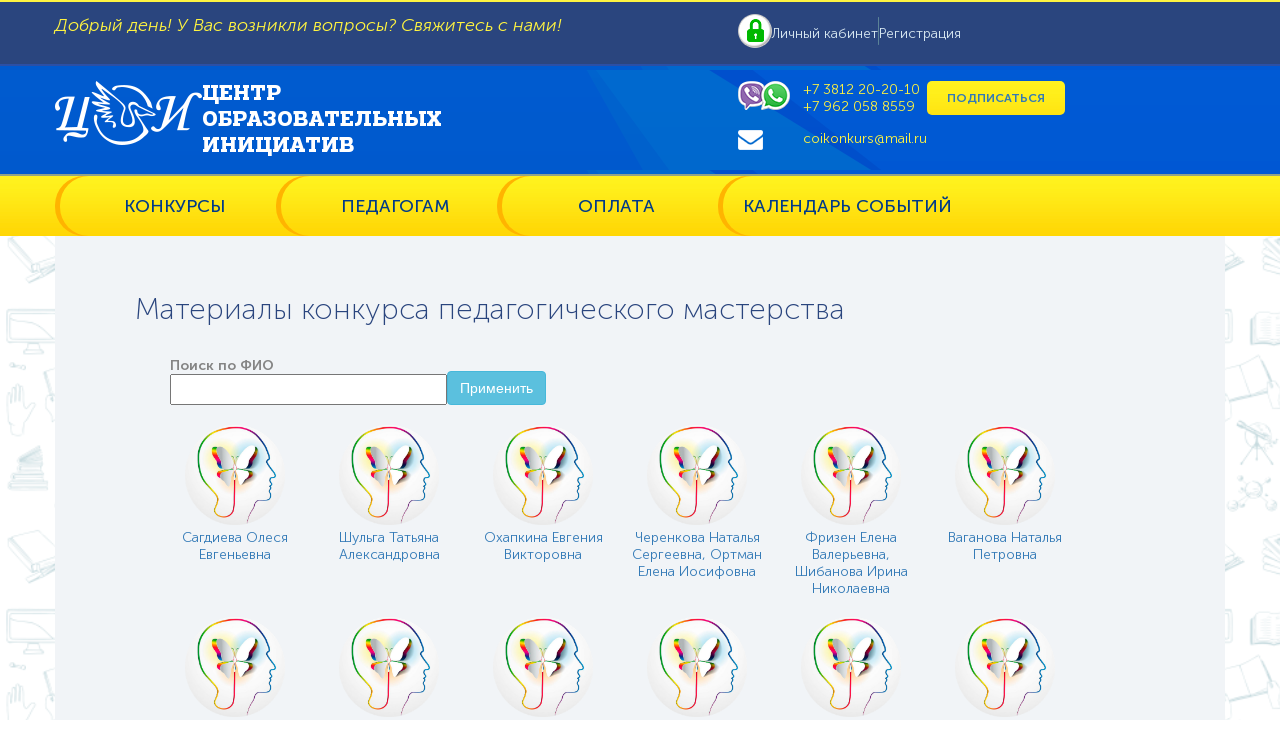

--- FILE ---
content_type: text/html; charset=UTF-8
request_url: https://coikonkurs.ru/pedmasterstvo/pedmasterstvo-gallery?page=2
body_size: 7275
content:
<!DOCTYPE html>
<html lang="ru" dir="ltr">
  <head>
    <meta charset="utf-8" />
<meta name="Generator" content="Drupal 10 (https://www.drupal.org)" />
<meta name="MobileOptimized" content="width" />
<meta name="HandheldFriendly" content="true" />
<meta name="viewport" content="width=device-width, initial-scale=1.0" />
<link rel="icon" href="/core/misc/favicon.ico" type="image/vnd.microsoft.icon" />

    <title>Материалы конкурса педагогического мастерства | coikonkurs.ru</title>
    <link rel="stylesheet" media="all" href="/core/modules/system/css/components/align.module.css?t3ukmv" />
<link rel="stylesheet" media="all" href="/core/modules/system/css/components/fieldgroup.module.css?t3ukmv" />
<link rel="stylesheet" media="all" href="/core/modules/system/css/components/container-inline.module.css?t3ukmv" />
<link rel="stylesheet" media="all" href="/core/modules/system/css/components/clearfix.module.css?t3ukmv" />
<link rel="stylesheet" media="all" href="/core/modules/system/css/components/details.module.css?t3ukmv" />
<link rel="stylesheet" media="all" href="/core/modules/system/css/components/hidden.module.css?t3ukmv" />
<link rel="stylesheet" media="all" href="/core/modules/system/css/components/item-list.module.css?t3ukmv" />
<link rel="stylesheet" media="all" href="/core/modules/system/css/components/js.module.css?t3ukmv" />
<link rel="stylesheet" media="all" href="/core/modules/system/css/components/nowrap.module.css?t3ukmv" />
<link rel="stylesheet" media="all" href="/core/modules/system/css/components/position-container.module.css?t3ukmv" />
<link rel="stylesheet" media="all" href="/core/modules/system/css/components/reset-appearance.module.css?t3ukmv" />
<link rel="stylesheet" media="all" href="/core/modules/system/css/components/resize.module.css?t3ukmv" />
<link rel="stylesheet" media="all" href="/core/modules/system/css/components/system-status-counter.css?t3ukmv" />
<link rel="stylesheet" media="all" href="/core/modules/system/css/components/system-status-report-counters.css?t3ukmv" />
<link rel="stylesheet" media="all" href="/core/modules/system/css/components/system-status-report-general-info.css?t3ukmv" />
<link rel="stylesheet" media="all" href="/core/modules/system/css/components/tablesort.module.css?t3ukmv" />
<link rel="stylesheet" media="all" href="/core/modules/views/css/views.module.css?t3ukmv" />
<link rel="stylesheet" media="all" href="/sites/coikonkurs.ru/modules/yookassa_payment/css/yookassa_payment.css?t3ukmv" />
<link rel="stylesheet" media="all" href="/themes/coikonkursru/css/fonts.css?t3ukmv" />
<link rel="stylesheet" media="all" href="/themes/coikonkursru/css/style.css?t3ukmv" />
<link rel="stylesheet" media="all" href="/themes/coikonkursru/css/mobile.css?t3ukmv" />

    
  </head>
  <body>
        <a href="#main-content" class="visually-hidden focusable">
      Перейти к основному содержанию
    </a>
    
      <div class="dialog-off-canvas-main-canvas" data-off-canvas-main-canvas>
    <div id="page-wrapper">
    <div id="TopHeader1"></div>
    <div id="TopHeader2">
        <div class="container">
            <div id="top-header-content">
                <div id="welcome">Добрый день! У Вас возникли вопросы? Свяжитесь с нами!</div>
                <div id="linklk">
                    <div>
                        <img src="/themes/coikonkursru/images/zamok.png">
                    </div>
                    <div>
                        <a href="http://intellect.coikonkurs.ru/">
                          Личный кабинет
                        </a>
                    </div>
                    <div>
                        <img src="/themes/coikonkursru/images/shape5.png">
                    </div>
                    <div>
                        <a href="http://sys.coikonkurs.ru/reg/">
                          Регистрация
                        </a> 
                    </div>           
                </div>
            </div>
        </div>
    </div>
    <div id="TopHeader3"></div>
    <div id="header-wrapper">
        <div class="container">
            <div id="header-content">
                <div>
                    <div>
                        <a href="/" title="Главная" rel="home">
                          <img src="/themes/coikonkursru/logo.png" alt="Главная" />
                        </a> 
                    </div>
                    <div id="sitename"><h1>ЦЕНТР<br>ОБРАЗОВАТЕЛЬНЫХ<br>ИНИЦИАТИВ</h1></div>
                </div>
                <div>
                    <div id="topinfo">
                            <div><img src="/themes/coikonkursru/images/viber.png"></div>
                            <div>
                                <p><a href="tel:+73812662092">+7 3812 20-20-10</a></p>
                                <p><a href="tel:+79620588559">+7 962 058 8559</a></p>
                            </div>
                            <div><img src="/themes/coikonkursru/images/email.png"></div>
                            <div>
                                <p>coikonkurs@mail.ru</p>
                            </div>                  
                    </div>
                    <div>
                        <a class="btn-subscribe" href="/newsletter-subscribe">Подписаться</a>
                    </div> 
                </div>   
            </div>
        </div>
    </div>
    
    <div id="LineMenu"></div>
    
    <div id="bottomheader-wrapper">
        <div class="container">
              <div>
    <nav role="navigation" aria-labelledby="block-coikonkursru-glavnoemenyu-2-menu" id="block-coikonkursru-glavnoemenyu-2">
            
  <h2 class="visually-hidden" id="block-coikonkursru-glavnoemenyu-2-menu">Главное меню</h2>
  

        
              <ul>
              <li>
        <a href="/" title="" data-drupal-link-system-path="&lt;front&gt;">КОНКУРСЫ</a>
              </li>
          <li>
        <a href="/pedagogam" data-drupal-link-system-path="node/56">ПЕДАГОГАМ</a>
              </li>
          <li>
        <a href="/payment" data-drupal-link-system-path="node/2">ОПЛАТА</a>
              </li>
          <li>
        <a href="/events-calendar" data-drupal-link-system-path="events-calendar">КАЛЕНДАРЬ СОБЫТИЙ</a>
              </li>
        </ul>
  


  </nav>

  </div>

        </div>
    </div>
     
            
    <div id="content-wrapper">
        <div class="container">
              <div>
    <div data-drupal-messages-fallback class="hidden"></div>

  </div>

        </div>
        <div class="container" id="flexcontainer">
              <div>
    <div id="block-coikonkursru-page-title">
  
    
      
  <h1>Материалы конкурса педагогического мастерства</h1>


  </div>
<div id="block-coikonkursru-system-main">
  
    
      <div class="views-element-container"><div class="view-konkurs-pedmastervo js-view-dom-id-fb830e509744555b0551204e747c805da29601d58a4381aa3c982f13f098befd">
  
  
  

  
  <form class="views-exposed-form" data-drupal-selector="views-exposed-form-materialy-konkursa-pedagogicheskogo-masterstva-page-1" action="/pedmasterstvo/pedmasterstvo-gallery" method="get" id="views-exposed-form-materialy-konkursa-pedagogicheskogo-masterstva-page-1" accept-charset="UTF-8">
  <div class="js-form-item form-item js-form-type-textfield form-item-title js-form-item-title">
      <label for="edit-title">Поиск по ФИО</label>
        <input data-drupal-selector="edit-title" type="text" id="edit-title" name="title" value="" size="30" maxlength="128" class="form-text" />

        </div>
<div data-drupal-selector="edit-actions" class="form-actions js-form-wrapper form-wrapper" id="edit-actions"><input data-drupal-selector="edit-submit-materialy-konkursa-pedagogicheskogo-masterstva" type="submit" id="edit-submit-materialy-konkursa-pedagogicheskogo-masterstva" value="Применить" class="button js-form-submit form-submit" />
</div>


</form>

  

      <div class="views-row"><div class="views-field views-field-field-icon-path"><div class="field-content">  <a href="/content/%D1%81%D0%B0%D0%B3%D0%B4%D0%B8%D0%B5%D0%B2%D0%B0-%D0%BE%D0%BB%D0%B5%D1%81%D1%8F-%D0%B5%D0%B2%D0%B3%D0%B5%D0%BD%D1%8C%D0%B5%D0%B2%D0%BD%D0%B0-1" hreflang="ru"><img loading="lazy" src="/sites/coikonkurs.ru/files/default_images/pedagogam_2.png" width="699" height="699" alt="" />
</a>
</div></div><div class="views-field views-field-title"><span class="field-content"><a href="/content/%D1%81%D0%B0%D0%B3%D0%B4%D0%B8%D0%B5%D0%B2%D0%B0-%D0%BE%D0%BB%D0%B5%D1%81%D1%8F-%D0%B5%D0%B2%D0%B3%D0%B5%D0%BD%D1%8C%D0%B5%D0%B2%D0%BD%D0%B0-1" hreflang="ru">Сагдиева Олеся Евгеньевна</a></span></div></div>
    <div class="views-row"><div class="views-field views-field-field-icon-path"><div class="field-content">  <a href="/content/%D1%88%D1%83%D0%BB%D1%8C%D0%B3%D0%B0-%D1%82%D0%B0%D1%82%D1%8C%D1%8F%D0%BD%D0%B0-%D0%B0%D0%BB%D0%B5%D0%BA%D1%81%D0%B0%D0%BD%D0%B4%D1%80%D0%BE%D0%B2%D0%BD%D0%B0" hreflang="ru"><img loading="lazy" src="/sites/coikonkurs.ru/files/default_images/pedagogam_2.png" width="699" height="699" alt="" />
</a>
</div></div><div class="views-field views-field-title"><span class="field-content"><a href="/content/%D1%88%D1%83%D0%BB%D1%8C%D0%B3%D0%B0-%D1%82%D0%B0%D1%82%D1%8C%D1%8F%D0%BD%D0%B0-%D0%B0%D0%BB%D0%B5%D0%BA%D1%81%D0%B0%D0%BD%D0%B4%D1%80%D0%BE%D0%B2%D0%BD%D0%B0" hreflang="ru">Шульга Татьяна Александровна </a></span></div></div>
    <div class="views-row"><div class="views-field views-field-field-icon-path"><div class="field-content">  <a href="/content/%D0%BE%D1%85%D0%B0%D0%BF%D0%BA%D0%B8%D0%BD%D0%B0-%D0%B5%D0%B2%D0%B3%D0%B5%D0%BD%D0%B8%D1%8F-%D0%B2%D0%B8%D0%BA%D1%82%D0%BE%D1%80%D0%BE%D0%B2%D0%BD%D0%B0" hreflang="ru"><img loading="lazy" src="/sites/coikonkurs.ru/files/default_images/pedagogam_2.png" width="699" height="699" alt="" />
</a>
</div></div><div class="views-field views-field-title"><span class="field-content"><a href="/content/%D0%BE%D1%85%D0%B0%D0%BF%D0%BA%D0%B8%D0%BD%D0%B0-%D0%B5%D0%B2%D0%B3%D0%B5%D0%BD%D0%B8%D1%8F-%D0%B2%D0%B8%D0%BA%D1%82%D0%BE%D1%80%D0%BE%D0%B2%D0%BD%D0%B0" hreflang="ru">Охапкина Евгения Викторовна</a></span></div></div>
    <div class="views-row"><div class="views-field views-field-field-icon-path"><div class="field-content">  <a href="/content/%D1%87%D0%B5%D1%80%D0%B5%D0%BD%D0%BA%D0%BE%D0%B2%D0%B0-%D0%BD%D0%B0%D1%82%D0%B0%D0%BB%D1%8C%D1%8F-%D1%81%D0%B5%D1%80%D0%B3%D0%B5%D0%B5%D0%B2%D0%BD%D0%B0-%D0%BE%D1%80%D1%82%D0%BC%D0%B0%D0%BD-%D0%B5%D0%BB%D0%B5%D0%BD%D0%B0-%D0%B8%D0%BE%D1%81%D0%B8%D1%84%D0%BE%D0%B2%D0%BD%D0%B0-0" hreflang="ru"><img loading="lazy" src="/sites/coikonkurs.ru/files/default_images/pedagogam_2.png" width="699" height="699" alt="" />
</a>
</div></div><div class="views-field views-field-title"><span class="field-content"><a href="/content/%D1%87%D0%B5%D1%80%D0%B5%D0%BD%D0%BA%D0%BE%D0%B2%D0%B0-%D0%BD%D0%B0%D1%82%D0%B0%D0%BB%D1%8C%D1%8F-%D1%81%D0%B5%D1%80%D0%B3%D0%B5%D0%B5%D0%B2%D0%BD%D0%B0-%D0%BE%D1%80%D1%82%D0%BC%D0%B0%D0%BD-%D0%B5%D0%BB%D0%B5%D0%BD%D0%B0-%D0%B8%D0%BE%D1%81%D0%B8%D1%84%D0%BE%D0%B2%D0%BD%D0%B0-0" hreflang="ru">Черенкова Наталья Сергеевна, Ортман Елена Иосифовна</a></span></div></div>
    <div class="views-row"><div class="views-field views-field-field-icon-path"><div class="field-content">  <a href="/content/%D1%84%D1%80%D0%B8%D0%B7%D0%B5%D0%BD-%D0%B5%D0%BB%D0%B5%D0%BD%D0%B0-%D0%B2%D0%B0%D0%BB%D0%B5%D1%80%D1%8C%D0%B5%D0%B2%D0%BD%D0%B0-%D1%88%D0%B8%D0%B1%D0%B0%D0%BD%D0%BE%D0%B2%D0%B0-%D0%B8%D1%80%D0%B8%D0%BD%D0%B0-%D0%BD%D0%B8%D0%BA%D0%BE%D0%BB%D0%B0%D0%B5%D0%B2%D0%BD%D0%B0" hreflang="ru"><img loading="lazy" src="/sites/coikonkurs.ru/files/default_images/pedagogam_2.png" width="699" height="699" alt="" />
</a>
</div></div><div class="views-field views-field-title"><span class="field-content"><a href="/content/%D1%84%D1%80%D0%B8%D0%B7%D0%B5%D0%BD-%D0%B5%D0%BB%D0%B5%D0%BD%D0%B0-%D0%B2%D0%B0%D0%BB%D0%B5%D1%80%D1%8C%D0%B5%D0%B2%D0%BD%D0%B0-%D1%88%D0%B8%D0%B1%D0%B0%D0%BD%D0%BE%D0%B2%D0%B0-%D0%B8%D1%80%D0%B8%D0%BD%D0%B0-%D0%BD%D0%B8%D0%BA%D0%BE%D0%BB%D0%B0%D0%B5%D0%B2%D0%BD%D0%B0" hreflang="ru">Фризен Елена Валерьевна, Шибанова Ирина Николаевна</a></span></div></div>
    <div class="views-row"><div class="views-field views-field-field-icon-path"><div class="field-content">  <a href="/content/%D0%B2%D0%B0%D0%B3%D0%B0%D0%BD%D0%BE%D0%B2%D0%B0-%D0%BD%D0%B0%D1%82%D0%B0%D0%BB%D1%8C%D1%8F-%D0%BF%D0%B5%D1%82%D1%80%D0%BE%D0%B2%D0%BD%D0%B0" hreflang="ru"><img loading="lazy" src="/sites/coikonkurs.ru/files/default_images/pedagogam_2.png" width="699" height="699" alt="" />
</a>
</div></div><div class="views-field views-field-title"><span class="field-content"><a href="/content/%D0%B2%D0%B0%D0%B3%D0%B0%D0%BD%D0%BE%D0%B2%D0%B0-%D0%BD%D0%B0%D1%82%D0%B0%D0%BB%D1%8C%D1%8F-%D0%BF%D0%B5%D1%82%D1%80%D0%BE%D0%B2%D0%BD%D0%B0" hreflang="ru">Ваганова Наталья Петровна</a></span></div></div>
    <div class="views-row"><div class="views-field views-field-field-icon-path"><div class="field-content">  <a href="/content/%D0%B1%D0%B0%D0%BB%D0%B8%D0%BD%D0%B0-%D0%BC%D0%B0%D1%80%D0%B8%D0%BD%D0%B0-%D0%BF%D0%B5%D1%82%D1%80%D0%BE%D0%B2%D0%BD%D0%B0" hreflang="ru"><img loading="lazy" src="/sites/coikonkurs.ru/files/default_images/pedagogam_2.png" width="699" height="699" alt="" />
</a>
</div></div><div class="views-field views-field-title"><span class="field-content"><a href="/content/%D0%B1%D0%B0%D0%BB%D0%B8%D0%BD%D0%B0-%D0%BC%D0%B0%D1%80%D0%B8%D0%BD%D0%B0-%D0%BF%D0%B5%D1%82%D1%80%D0%BE%D0%B2%D0%BD%D0%B0" hreflang="ru">Балина Марина Петровна</a></span></div></div>
    <div class="views-row"><div class="views-field views-field-field-icon-path"><div class="field-content">  <a href="/content/%D0%BA%D0%BE%D1%81%D0%BE%D0%B2%D0%B0-%D0%B5%D0%BB%D0%B5%D0%BD%D0%B0-%D0%B1%D0%BE%D1%80%D0%B8%D1%81%D0%BE%D0%B2%D0%BD%D0%B0" hreflang="ru"><img loading="lazy" src="/sites/coikonkurs.ru/files/default_images/pedagogam_2.png" width="699" height="699" alt="" />
</a>
</div></div><div class="views-field views-field-title"><span class="field-content"><a href="/content/%D0%BA%D0%BE%D1%81%D0%BE%D0%B2%D0%B0-%D0%B5%D0%BB%D0%B5%D0%BD%D0%B0-%D0%B1%D0%BE%D1%80%D0%B8%D1%81%D0%BE%D0%B2%D0%BD%D0%B0" hreflang="ru">Косова Елена Борисовна</a></span></div></div>
    <div class="views-row"><div class="views-field views-field-field-icon-path"><div class="field-content">  <a href="/content/%D1%81%D1%82%D0%B0%D1%80%D0%BE%D0%B6%D1%83%D0%BA-%D1%8E%D0%BB%D0%B8%D1%8F-%D0%BD%D0%B8%D0%BA%D0%BE%D0%BB%D0%B0%D0%B5%D0%B2%D0%BD%D0%B0-0" hreflang="ru"><img loading="lazy" src="/sites/coikonkurs.ru/files/default_images/pedagogam_2.png" width="699" height="699" alt="" />
</a>
</div></div><div class="views-field views-field-title"><span class="field-content"><a href="/content/%D1%81%D1%82%D0%B0%D1%80%D0%BE%D0%B6%D1%83%D0%BA-%D1%8E%D0%BB%D0%B8%D1%8F-%D0%BD%D0%B8%D0%BA%D0%BE%D0%BB%D0%B0%D0%B5%D0%B2%D0%BD%D0%B0-0" hreflang="ru">Старожук Юлия Николаевна</a></span></div></div>
    <div class="views-row"><div class="views-field views-field-field-icon-path"><div class="field-content">  <a href="/content/%D0%B1%D0%B5%D0%B3%D0%B8%D0%BC%D0%B1%D0%B5%D1%82%D0%BE%D0%B2%D0%B0-%D0%B0%D1%81%D0%B5%D0%BB%D1%8C-%D0%BC%D1%83%D1%85%D0%B0%D0%BC%D0%B5%D0%B4%D0%B6%D0%B0%D0%BD%D0%BE%D0%B2%D0%BD%D0%B0" hreflang="ru"><img loading="lazy" src="/sites/coikonkurs.ru/files/default_images/pedagogam_2.png" width="699" height="699" alt="" />
</a>
</div></div><div class="views-field views-field-title"><span class="field-content"><a href="/content/%D0%B1%D0%B5%D0%B3%D0%B8%D0%BC%D0%B1%D0%B5%D1%82%D0%BE%D0%B2%D0%B0-%D0%B0%D1%81%D0%B5%D0%BB%D1%8C-%D0%BC%D1%83%D1%85%D0%B0%D0%BC%D0%B5%D0%B4%D0%B6%D0%B0%D0%BD%D0%BE%D0%B2%D0%BD%D0%B0" hreflang="ru">Бегимбетова Асель Мухамеджановна </a></span></div></div>
    <div class="views-row"><div class="views-field views-field-field-icon-path"><div class="field-content">  <a href="/content/%D0%B0%D0%B1%D1%8B%D1%88%D0%B5%D0%B2%D0%B0-%D1%8E%D0%BB%D0%B8%D1%8F-%D0%B0%D0%BB%D0%B8%D0%BC%D0%BE%D0%B2%D0%BD%D0%B0-%D1%81%D1%83%D0%B2%D0%BE%D1%80%D0%BE%D0%B2%D0%B0-%D0%B8%D1%80%D0%B8%D0%BD%D0%B0-%D0%B2%D1%8F%D1%87%D0%B5%D1%81%D0%BB%D0%B0%D0%B2%D0%BE%D0%B2%D0%BD%D0%B0-1" hreflang="ru"><img loading="lazy" src="/sites/coikonkurs.ru/files/default_images/pedagogam_2.png" width="699" height="699" alt="" />
</a>
</div></div><div class="views-field views-field-title"><span class="field-content"><a href="/content/%D0%B0%D0%B1%D1%8B%D1%88%D0%B5%D0%B2%D0%B0-%D1%8E%D0%BB%D0%B8%D1%8F-%D0%B0%D0%BB%D0%B8%D0%BC%D0%BE%D0%B2%D0%BD%D0%B0-%D1%81%D1%83%D0%B2%D0%BE%D1%80%D0%BE%D0%B2%D0%B0-%D0%B8%D1%80%D0%B8%D0%BD%D0%B0-%D0%B2%D1%8F%D1%87%D0%B5%D1%81%D0%BB%D0%B0%D0%B2%D0%BE%D0%B2%D0%BD%D0%B0-1" hreflang="ru">Абышева Юлия Алимовна, Суворова Ирина Вячеславовна</a></span></div></div>
    <div class="views-row"><div class="views-field views-field-field-icon-path"><div class="field-content">  <a href="/content/%D0%B4%D0%B5%D0%BC%D0%B8%D0%B4%D0%B5%D0%BD%D0%BE%D0%BA-%D0%BE%D0%BB%D1%8C%D0%B3%D0%B0-%D0%B2%D0%B0%D1%81%D0%B8%D0%BB%D1%8C%D0%B5%D0%B2%D0%BD%D0%B0-3" hreflang="ru"><img loading="lazy" src="/sites/coikonkurs.ru/files/default_images/pedagogam_2.png" width="699" height="699" alt="" />
</a>
</div></div><div class="views-field views-field-title"><span class="field-content"><a href="/content/%D0%B4%D0%B5%D0%BC%D0%B8%D0%B4%D0%B5%D0%BD%D0%BE%D0%BA-%D0%BE%D0%BB%D1%8C%D0%B3%D0%B0-%D0%B2%D0%B0%D1%81%D0%B8%D0%BB%D1%8C%D0%B5%D0%B2%D0%BD%D0%B0-3" hreflang="ru">Демиденок Ольга Васильевна</a></span></div></div>
    <div class="views-row"><div class="views-field views-field-field-icon-path"><div class="field-content">  <a href="/content/%D0%BA%D0%BE%D0%B2%D1%80%D0%B8%D0%B6%D0%B8%D0%BD%D1%8B%D1%85-%D0%BB%D1%8E%D0%B4%D0%BC%D0%B8%D0%BB%D0%B0-%D0%B2%D0%BB%D0%B0%D0%B4%D0%B8%D0%BC%D0%B8%D1%80%D0%BE%D0%B2%D0%BD%D0%B0" hreflang="ru"><img loading="lazy" src="/sites/coikonkurs.ru/files/default_images/pedagogam_2.png" width="699" height="699" alt="" />
</a>
</div></div><div class="views-field views-field-title"><span class="field-content"><a href="/content/%D0%BA%D0%BE%D0%B2%D1%80%D0%B8%D0%B6%D0%B8%D0%BD%D1%8B%D1%85-%D0%BB%D1%8E%D0%B4%D0%BC%D0%B8%D0%BB%D0%B0-%D0%B2%D0%BB%D0%B0%D0%B4%D0%B8%D0%BC%D0%B8%D1%80%D0%BE%D0%B2%D0%BD%D0%B0" hreflang="ru">Коврижиных Людмила Владимировна</a></span></div></div>
    <div class="views-row"><div class="views-field views-field-field-icon-path"><div class="field-content">  <a href="/content/%D1%81%D0%BE%D0%B1%D0%BE%D0%BB%D0%B5%D0%B2%D0%B0-%D0%B5%D0%BB%D0%B5%D0%BD%D0%B0-%D0%B0%D0%BB%D0%B5%D0%BA%D1%81%D0%B0%D0%BD%D0%B4%D1%80%D0%BE%D0%B2%D0%BD%D0%B0" hreflang="ru"><img loading="lazy" src="/sites/coikonkurs.ru/files/default_images/pedagogam_2.png" width="699" height="699" alt="" />
</a>
</div></div><div class="views-field views-field-title"><span class="field-content"><a href="/content/%D1%81%D0%BE%D0%B1%D0%BE%D0%BB%D0%B5%D0%B2%D0%B0-%D0%B5%D0%BB%D0%B5%D0%BD%D0%B0-%D0%B0%D0%BB%D0%B5%D0%BA%D1%81%D0%B0%D0%BD%D0%B4%D1%80%D0%BE%D0%B2%D0%BD%D0%B0" hreflang="ru">Соболева Елена Александровна</a></span></div></div>
    <div class="views-row"><div class="views-field views-field-field-icon-path"><div class="field-content">  <a href="/content/%D0%B4%D0%BE%D1%80%D0%BE%D1%84%D0%B5%D0%B5%D0%B2%D0%B0-%D0%BD%D0%B0%D1%82%D0%B0%D0%BB%D1%8C%D1%8F-%D0%BE%D0%BB%D0%B5%D0%B3%D0%BE%D0%B2%D0%BD%D0%B0-%D0%B8%D0%B3%D0%B8%D1%83%D0%BC%D0%B1%D0%B0%D0%B5%D0%B2%D0%B0-%D0%BC%D0%B0%D1%85%D0%B0%D0%B1%D0%B0%D1%82-%D0%B7%D0%B5%D0%B9%D0%BD%D0%BE%D0%BB%D0%BB%D0%BE%D0%B2%D0%BD%D0%B0" hreflang="ru"><img loading="lazy" src="/sites/coikonkurs.ru/files/default_images/pedagogam_2.png" width="699" height="699" alt="" />
</a>
</div></div><div class="views-field views-field-title"><span class="field-content"><a href="/content/%D0%B4%D0%BE%D1%80%D0%BE%D1%84%D0%B5%D0%B5%D0%B2%D0%B0-%D0%BD%D0%B0%D1%82%D0%B0%D0%BB%D1%8C%D1%8F-%D0%BE%D0%BB%D0%B5%D0%B3%D0%BE%D0%B2%D0%BD%D0%B0-%D0%B8%D0%B3%D0%B8%D1%83%D0%BC%D0%B1%D0%B0%D0%B5%D0%B2%D0%B0-%D0%BC%D0%B0%D1%85%D0%B0%D0%B1%D0%B0%D1%82-%D0%B7%D0%B5%D0%B9%D0%BD%D0%BE%D0%BB%D0%BB%D0%BE%D0%B2%D0%BD%D0%B0" hreflang="ru">Дорофеева Наталья Олеговна Игиумбаева Махабат Зейнолловна</a></span></div></div>
    <div class="views-row"><div class="views-field views-field-field-icon-path"><div class="field-content">  <a href="/content/%D0%B3%D1%83%D0%BD%D0%B4%D0%B0%D1%80%D1%8C-%D0%B2%D0%B0%D0%BB%D0%B5%D0%BD%D1%82%D0%B8%D0%BD%D0%B0-%D0%B2%D0%B0%D1%81%D0%B8%D0%BB%D1%8C%D0%B5%D0%B2%D0%BD%D0%B0-%D0%B2%D0%BE%D1%81%D0%BF%D0%B8%D1%82%D0%B0%D1%82%D0%B5%D0%BB%D1%8C" hreflang="ru"><img loading="lazy" src="/sites/coikonkurs.ru/files/default_images/pedagogam_2.png" width="699" height="699" alt="" />
</a>
</div></div><div class="views-field views-field-title"><span class="field-content"><a href="/content/%D0%B3%D1%83%D0%BD%D0%B4%D0%B0%D1%80%D1%8C-%D0%B2%D0%B0%D0%BB%D0%B5%D0%BD%D1%82%D0%B8%D0%BD%D0%B0-%D0%B2%D0%B0%D1%81%D0%B8%D0%BB%D1%8C%D0%B5%D0%B2%D0%BD%D0%B0-%D0%B2%D0%BE%D1%81%D0%BF%D0%B8%D1%82%D0%B0%D1%82%D0%B5%D0%BB%D1%8C" hreflang="ru">Гундарь Валентина Васильевна - воспитатель</a></span></div></div>
    <div class="views-row"><div class="views-field views-field-field-icon-path"><div class="field-content">  <a href="/content/%D1%88%D0%B0%D0%BA%D0%B5%D0%BD%D0%BE%D0%B2%D0%B0-%D0%B3%D1%83%D0%BB%D1%8C%D0%BC%D0%B8%D1%80%D0%B0-%D0%B7%D0%B5%D0%B9%D0%BD%D1%83%D0%BB%D0%BB%D0%BE%D0%B2%D0%BD%D0%B0-%D0%B4%D1%80%D1%8E%D0%BA%D0%BE%D0%B2%D0%B0-%D0%B8%D1%80%D0%B8%D0%BD%D0%B0-%D0%B2%D0%BB%D0%B0%D0%B4%D0%B8%D0%BC%D0%B8%D1%80%D0%BE%D0%B2%D0%BD%D0%B0-1" hreflang="ru"><img loading="lazy" src="/sites/coikonkurs.ru/files/default_images/pedagogam_2.png" width="699" height="699" alt="" />
</a>
</div></div><div class="views-field views-field-title"><span class="field-content"><a href="/content/%D1%88%D0%B0%D0%BA%D0%B5%D0%BD%D0%BE%D0%B2%D0%B0-%D0%B3%D1%83%D0%BB%D1%8C%D0%BC%D0%B8%D1%80%D0%B0-%D0%B7%D0%B5%D0%B9%D0%BD%D1%83%D0%BB%D0%BB%D0%BE%D0%B2%D0%BD%D0%B0-%D0%B4%D1%80%D1%8E%D0%BA%D0%BE%D0%B2%D0%B0-%D0%B8%D1%80%D0%B8%D0%BD%D0%B0-%D0%B2%D0%BB%D0%B0%D0%B4%D0%B8%D0%BC%D0%B8%D1%80%D0%BE%D0%B2%D0%BD%D0%B0-1" hreflang="ru">Шакенова Гульмира  Зейнулловна, Дрюкова Ирина Владимировна</a></span></div></div>
    <div class="views-row"><div class="views-field views-field-field-icon-path"><div class="field-content">  <a href="/content/%D0%B4%D0%BC%D0%B8%D1%82%D1%80%D0%B8%D0%B5%D0%B2%D0%B0-%D1%8E%D0%BB%D0%B8%D1%8F-%D0%BD%D0%B8%D0%BA%D0%BE%D0%BB%D0%B0%D0%B5%D0%B2%D0%BD%D0%B0" hreflang="ru"><img loading="lazy" src="/sites/coikonkurs.ru/files/default_images/pedagogam_2.png" width="699" height="699" alt="" />
</a>
</div></div><div class="views-field views-field-title"><span class="field-content"><a href="/content/%D0%B4%D0%BC%D0%B8%D1%82%D1%80%D0%B8%D0%B5%D0%B2%D0%B0-%D1%8E%D0%BB%D0%B8%D1%8F-%D0%BD%D0%B8%D0%BA%D0%BE%D0%BB%D0%B0%D0%B5%D0%B2%D0%BD%D0%B0" hreflang="ru">Дмитриева Юлия Николаевна</a></span></div></div>
    <div class="views-row"><div class="views-field views-field-field-icon-path"><div class="field-content">  <a href="/content/%D1%81%D0%B5%D1%80%D0%BE%D0%B2%D0%B0-%D0%BE%D0%BB%D1%8C%D0%B3%D0%B0-%D0%B0%D0%BD%D0%B0%D1%82%D0%BE%D0%BB%D1%8C%D0%B5%D0%B2%D0%BD%D0%B0-%D0%BF%D1%80%D0%B5%D0%BE%D0%B1%D1%80%D0%B0%D0%B6%D0%B5%D0%BD%D1%81%D0%BA%D0%B0%D1%8F-%D0%B3%D0%B0%D0%BB%D0%B8%D0%BD%D0%B0-%D1%8E%D1%80%D1%8C%D0%B5%D0%B2%D0%BD%D0%B0-%D1%8F%D1%85%D0%B0%D0%BD%D0%BE%D0%B2%D0%B0-%D0%B0%D0%BD%D0%BD%D0%B0-%D0%B2%D0%B8%D0%BA%D1%82%D0%BE%D1%80%D0%BE%D0%B2%D0%BD%D0%B0-%D0%B1%D0%B5%D0%BB%D0%BE%D0%B2%D0%B0" hreflang="ru"><img loading="lazy" src="/sites/coikonkurs.ru/files/default_images/pedagogam_2.png" width="699" height="699" alt="" />
</a>
</div></div><div class="views-field views-field-title"><span class="field-content"><a href="/content/%D1%81%D0%B5%D1%80%D0%BE%D0%B2%D0%B0-%D0%BE%D0%BB%D1%8C%D0%B3%D0%B0-%D0%B0%D0%BD%D0%B0%D1%82%D0%BE%D0%BB%D1%8C%D0%B5%D0%B2%D0%BD%D0%B0-%D0%BF%D1%80%D0%B5%D0%BE%D0%B1%D1%80%D0%B0%D0%B6%D0%B5%D0%BD%D1%81%D0%BA%D0%B0%D1%8F-%D0%B3%D0%B0%D0%BB%D0%B8%D0%BD%D0%B0-%D1%8E%D1%80%D1%8C%D0%B5%D0%B2%D0%BD%D0%B0-%D1%8F%D1%85%D0%B0%D0%BD%D0%BE%D0%B2%D0%B0-%D0%B0%D0%BD%D0%BD%D0%B0-%D0%B2%D0%B8%D0%BA%D1%82%D0%BE%D1%80%D0%BE%D0%B2%D0%BD%D0%B0-%D0%B1%D0%B5%D0%BB%D0%BE%D0%B2%D0%B0" hreflang="ru">Серова Ольга Анатольевна, Преображенская Галина Юрьевна, Яханова Анна Викторовна, Белова Эльвира Масгутовна</a></span></div></div>
    <div class="views-row"><div class="views-field views-field-field-icon-path"><div class="field-content">  <a href="/content/%D0%B0%D0%B1%D1%8B%D1%88%D0%B5%D0%B2%D0%B0-%D1%8E%D0%BB%D0%B8%D1%8F-%D0%B0%D0%BB%D0%B8%D0%BC%D0%BE%D0%B2%D0%BD%D0%B0-%D1%81%D1%83%D0%B2%D0%BE%D1%80%D0%BE%D0%B2%D0%B0-%D0%B8%D1%80%D0%B8%D0%BD%D0%B0-%D0%B2%D1%8F%D1%87%D0%B5%D1%81%D0%BB%D0%B0%D0%B2%D0%BE%D0%B2%D0%BD%D0%B0-0" hreflang="ru"><img loading="lazy" src="/sites/coikonkurs.ru/files/default_images/pedagogam_2.png" width="699" height="699" alt="" />
</a>
</div></div><div class="views-field views-field-title"><span class="field-content"><a href="/content/%D0%B0%D0%B1%D1%8B%D1%88%D0%B5%D0%B2%D0%B0-%D1%8E%D0%BB%D0%B8%D1%8F-%D0%B0%D0%BB%D0%B8%D0%BC%D0%BE%D0%B2%D0%BD%D0%B0-%D1%81%D1%83%D0%B2%D0%BE%D1%80%D0%BE%D0%B2%D0%B0-%D0%B8%D1%80%D0%B8%D0%BD%D0%B0-%D0%B2%D1%8F%D1%87%D0%B5%D1%81%D0%BB%D0%B0%D0%B2%D0%BE%D0%B2%D0%BD%D0%B0-0" hreflang="ru">Абышева Юлия Алимовна, Суворова Ирина Вячеславовна</a></span></div></div>
    <div class="views-row"><div class="views-field views-field-field-icon-path"><div class="field-content">  <a href="/content/%D1%82%D0%B0%D1%8E%D1%80%D1%81%D0%BA%D0%B0%D1%8F-%D0%BC%D0%B0%D1%80%D0%B8%D0%BD%D0%B0-%D1%81%D0%B5%D1%80%D0%B3%D0%B5%D0%B5%D0%B2%D0%BD%D0%B0" hreflang="ru"><img loading="lazy" src="/sites/coikonkurs.ru/files/default_images/pedagogam_2.png" width="699" height="699" alt="" />
</a>
</div></div><div class="views-field views-field-title"><span class="field-content"><a href="/content/%D1%82%D0%B0%D1%8E%D1%80%D1%81%D0%BA%D0%B0%D1%8F-%D0%BC%D0%B0%D1%80%D0%B8%D0%BD%D0%B0-%D1%81%D0%B5%D1%80%D0%B3%D0%B5%D0%B5%D0%B2%D0%BD%D0%B0" hreflang="ru">Таюрская Марина Сергеевна</a></span></div></div>
    <div class="views-row"><div class="views-field views-field-field-icon-path"><div class="field-content">  <a href="/content/%D0%BF%D0%BE%D0%BF%D0%BE%D0%B2%D0%B0-%D1%82%D0%B0%D1%82%D1%8C%D1%8F%D0%BD%D0%B0-%D0%BA%D0%BE%D0%BD%D1%81%D1%82%D0%B0%D0%BD%D1%82%D0%B8%D0%BD%D0%BE%D0%B2%D0%BD%D0%B0" hreflang="ru"><img loading="lazy" src="/sites/coikonkurs.ru/files/default_images/pedagogam_2.png" width="699" height="699" alt="" />
</a>
</div></div><div class="views-field views-field-title"><span class="field-content"><a href="/content/%D0%BF%D0%BE%D0%BF%D0%BE%D0%B2%D0%B0-%D1%82%D0%B0%D1%82%D1%8C%D1%8F%D0%BD%D0%B0-%D0%BA%D0%BE%D0%BD%D1%81%D1%82%D0%B0%D0%BD%D1%82%D0%B8%D0%BD%D0%BE%D0%B2%D0%BD%D0%B0" hreflang="ru">Попова Татьяна Константиновна</a></span></div></div>
    <div class="views-row"><div class="views-field views-field-field-icon-path"><div class="field-content">  <a href="/content/%D0%BB%D0%B5%D0%B1%D0%B5%D0%B4%D0%B5%D0%B2%D0%B0-%D0%B2%D0%B0%D0%BB%D0%B5%D0%BD%D1%82%D0%B8%D0%BD%D0%B0-%D0%B5%D0%B2%D0%B3%D0%B5%D0%BD%D1%8C%D0%B5%D0%B2%D0%BD%D0%B0" hreflang="ru"><img loading="lazy" src="/sites/coikonkurs.ru/files/default_images/pedagogam_2.png" width="699" height="699" alt="" />
</a>
</div></div><div class="views-field views-field-title"><span class="field-content"><a href="/content/%D0%BB%D0%B5%D0%B1%D0%B5%D0%B4%D0%B5%D0%B2%D0%B0-%D0%B2%D0%B0%D0%BB%D0%B5%D0%BD%D1%82%D0%B8%D0%BD%D0%B0-%D0%B5%D0%B2%D0%B3%D0%B5%D0%BD%D1%8C%D0%B5%D0%B2%D0%BD%D0%B0" hreflang="ru">Лебедева Валентина Евгеньевна</a></span></div></div>
    <div class="views-row"><div class="views-field views-field-field-icon-path"><div class="field-content">  <a href="/content/%D1%80%D0%BE%D0%BC%D0%B0%D0%BD%D0%BE%D0%B2%D0%B0-%D0%B5%D0%BB%D0%B5%D0%BD%D0%B0-%D1%8E%D1%80%D1%8C%D0%B5%D0%B2%D0%BD%D0%B0-%D1%88%D0%B5%D0%B9%D0%BC%D0%B0%D0%B5%D1%80-%D0%B5%D0%BB%D0%B5%D0%BD%D0%B0-%D0%B8%D0%B2%D0%B0%D0%BD%D0%BE%D0%B2%D0%BD%D0%B0" hreflang="ru"><img loading="lazy" src="/sites/coikonkurs.ru/files/default_images/pedagogam_2.png" width="699" height="699" alt="" />
</a>
</div></div><div class="views-field views-field-title"><span class="field-content"><a href="/content/%D1%80%D0%BE%D0%BC%D0%B0%D0%BD%D0%BE%D0%B2%D0%B0-%D0%B5%D0%BB%D0%B5%D0%BD%D0%B0-%D1%8E%D1%80%D1%8C%D0%B5%D0%B2%D0%BD%D0%B0-%D1%88%D0%B5%D0%B9%D0%BC%D0%B0%D0%B5%D1%80-%D0%B5%D0%BB%D0%B5%D0%BD%D0%B0-%D0%B8%D0%B2%D0%B0%D0%BD%D0%BE%D0%B2%D0%BD%D0%B0" hreflang="ru">Романова Елена Юрьевна, Шеймаер Елена Ивановна</a></span></div></div>
    <div class="views-row"><div class="views-field views-field-field-icon-path"><div class="field-content">  <a href="/content/%D0%B2%D0%B0%D1%81%D0%B8%D0%BB%D1%8C%D0%B5%D0%B2%D0%B0-%D1%82%D0%B0%D1%82%D1%8C%D1%8F%D0%BD%D0%B0-%D0%BF%D0%B5%D1%82%D1%80%D0%BE%D0%B2%D0%BD%D0%B0" hreflang="ru"><img loading="lazy" src="/sites/coikonkurs.ru/files/default_images/pedagogam_2.png" width="699" height="699" alt="" />
</a>
</div></div><div class="views-field views-field-title"><span class="field-content"><a href="/content/%D0%B2%D0%B0%D1%81%D0%B8%D0%BB%D1%8C%D0%B5%D0%B2%D0%B0-%D1%82%D0%B0%D1%82%D1%8C%D1%8F%D0%BD%D0%B0-%D0%BF%D0%B5%D1%82%D1%80%D0%BE%D0%B2%D0%BD%D0%B0" hreflang="ru">Васильева Татьяна Петровна</a></span></div></div>
    <div class="views-row"><div class="views-field views-field-field-icon-path"><div class="field-content">  <a href="/content/%D1%8D%D0%B9%D0%B2%D0%B0%D0%B7%D0%BE%D0%B2%D0%B0-%D0%B3%D1%8E%D0%BB%D1%8C%D0%B1%D0%B0%D1%85%D0%B0%D1%80-%D1%85%D1%83%D1%81%D0%B5%D0%B8%D0%BD-%D0%BA%D1%8B%D0%B7%D1%8B" hreflang="ru"><img loading="lazy" src="/sites/coikonkurs.ru/files/default_images/pedagogam_2.png" width="699" height="699" alt="" />
</a>
</div></div><div class="views-field views-field-title"><span class="field-content"><a href="/content/%D1%8D%D0%B9%D0%B2%D0%B0%D0%B7%D0%BE%D0%B2%D0%B0-%D0%B3%D1%8E%D0%BB%D1%8C%D0%B1%D0%B0%D1%85%D0%B0%D1%80-%D1%85%D1%83%D1%81%D0%B5%D0%B8%D0%BD-%D0%BA%D1%8B%D0%B7%D1%8B" hreflang="ru">Эйвазова Гюльбахар Хусеин кызы </a></span></div></div>
    <div class="views-row"><div class="views-field views-field-field-icon-path"><div class="field-content">  <a href="/content/%D0%BB%D1%83%D0%B7%D0%B0%D0%BD%D0%BE%D0%B2%D0%B0-%D1%82%D0%B0%D1%82%D1%8C%D1%8F%D0%BD%D0%B0-%D0%BC%D0%B8%D1%85%D0%B0%D0%B9%D0%BB%D0%BE%D0%B2%D0%BD%D0%B0" hreflang="ru"><img loading="lazy" src="/sites/coikonkurs.ru/files/default_images/pedagogam_2.png" width="699" height="699" alt="" />
</a>
</div></div><div class="views-field views-field-title"><span class="field-content"><a href="/content/%D0%BB%D1%83%D0%B7%D0%B0%D0%BD%D0%BE%D0%B2%D0%B0-%D1%82%D0%B0%D1%82%D1%8C%D1%8F%D0%BD%D0%B0-%D0%BC%D0%B8%D1%85%D0%B0%D0%B9%D0%BB%D0%BE%D0%B2%D0%BD%D0%B0" hreflang="ru">Лузанова Татьяна Михайловна</a></span></div></div>
    <div class="views-row"><div class="views-field views-field-field-icon-path"><div class="field-content">  <a href="/content/%D0%B0%D0%B1%D1%8B%D1%88%D0%B5%D0%B2%D0%B0-%D1%8E%D0%BB%D0%B8%D1%8F-%D0%B0%D0%BB%D0%B8%D0%BC%D0%BE%D0%B2%D0%BD%D0%B0-%D1%81%D1%83%D0%B2%D0%BE%D1%80%D0%BE%D0%B2%D0%B0-%D0%B8%D1%80%D0%B8%D0%BD%D0%B0-%D0%B2%D1%8F%D1%87%D0%B5%D1%81%D0%BB%D0%B0%D0%B2%D0%BE%D0%B2%D0%BD%D0%B0" hreflang="ru"><img loading="lazy" src="/sites/coikonkurs.ru/files/default_images/pedagogam_2.png" width="699" height="699" alt="" />
</a>
</div></div><div class="views-field views-field-title"><span class="field-content"><a href="/content/%D0%B0%D0%B1%D1%8B%D1%88%D0%B5%D0%B2%D0%B0-%D1%8E%D0%BB%D0%B8%D1%8F-%D0%B0%D0%BB%D0%B8%D0%BC%D0%BE%D0%B2%D0%BD%D0%B0-%D1%81%D1%83%D0%B2%D0%BE%D1%80%D0%BE%D0%B2%D0%B0-%D0%B8%D1%80%D0%B8%D0%BD%D0%B0-%D0%B2%D1%8F%D1%87%D0%B5%D1%81%D0%BB%D0%B0%D0%B2%D0%BE%D0%B2%D0%BD%D0%B0" hreflang="ru">Абышева Юлия Алимовна, Суворова Ирина Вячеславовна</a></span></div></div>
    <div class="views-row"><div class="views-field views-field-field-icon-path"><div class="field-content">  <a href="/content/%D0%BA%D0%BE%D1%80%D0%BE%D1%82%D0%BA%D0%B8%D1%85-%D0%BB%D0%B8%D0%B4%D0%B8%D1%8F-%D0%B2%D0%BB%D0%B0%D0%B4%D0%B8%D0%BC%D0%B8%D1%80%D0%BE%D0%B2%D0%BD%D0%B0-7" hreflang="ru"><img loading="lazy" src="/sites/coikonkurs.ru/files/default_images/pedagogam_2.png" width="699" height="699" alt="" />
</a>
</div></div><div class="views-field views-field-title"><span class="field-content"><a href="/content/%D0%BA%D0%BE%D1%80%D0%BE%D1%82%D0%BA%D0%B8%D1%85-%D0%BB%D0%B8%D0%B4%D0%B8%D1%8F-%D0%B2%D0%BB%D0%B0%D0%B4%D0%B8%D0%BC%D0%B8%D1%80%D0%BE%D0%B2%D0%BD%D0%B0-7" hreflang="ru">Коротких Лидия Владимировна </a></span></div></div>
    <div class="views-row"><div class="views-field views-field-field-icon-path"><div class="field-content">  <a href="/content/%D1%80%D0%B0%D0%B7%D1%83%D0%B5%D0%B2%D0%B0-%D0%B5%D0%BA%D0%B0%D1%82%D0%B5%D1%80%D0%B8%D0%BD%D0%B0-%D0%B2%D0%B8%D0%BA%D1%82%D0%BE%D1%80%D0%BE%D0%B2%D0%BD%D0%B0" hreflang="ru"><img loading="lazy" src="/sites/coikonkurs.ru/files/default_images/pedagogam_2.png" width="699" height="699" alt="" />
</a>
</div></div><div class="views-field views-field-title"><span class="field-content"><a href="/content/%D1%80%D0%B0%D0%B7%D1%83%D0%B5%D0%B2%D0%B0-%D0%B5%D0%BA%D0%B0%D1%82%D0%B5%D1%80%D0%B8%D0%BD%D0%B0-%D0%B2%D0%B8%D0%BA%D1%82%D0%BE%D1%80%D0%BE%D0%B2%D0%BD%D0%B0" hreflang="ru">Разуева Екатерина Викторовна</a></span></div></div>

      <nav class="pager" role="navigation" aria-labelledby="pagination-heading">
    <h4 id="pagination-heading" class="visually-hidden">Нумерация страниц</h4>
    <ul class="pager__items js-pager__items">
                    <li class="pager__item pager__item--first">
          <a href="?page=0" title="На первую страницу">
            <span class="visually-hidden">Первая страница</span>
            <span aria-hidden="true">« Первая</span>
          </a>
        </li>
                          <li class="pager__item pager__item--previous">
          <a href="?page=1" title="На предыдущую страницу" rel="prev">
            <span class="visually-hidden">Предыдущая страница</span>
            <span aria-hidden="true">‹‹</span>
          </a>
        </li>
                                      <li class="pager__item">
                                          <a href="?page=0" title="Перейти на страницу 1">
            <span class="visually-hidden">
              Страница
            </span>1</a>
        </li>
              <li class="pager__item">
                                          <a href="?page=1" title="Перейти на страницу 2">
            <span class="visually-hidden">
              Страница
            </span>2</a>
        </li>
              <li class="pager__item is-active">
                                          <a href="?page=2" title="Текущая страница" aria-current="page">
            <span class="visually-hidden">
              Страница
            </span>3</a>
        </li>
              <li class="pager__item">
                                          <a href="?page=3" title="Перейти на страницу 4">
            <span class="visually-hidden">
              Страница
            </span>4</a>
        </li>
              <li class="pager__item">
                                          <a href="?page=4" title="Перейти на страницу 5">
            <span class="visually-hidden">
              Страница
            </span>5</a>
        </li>
              <li class="pager__item">
                                          <a href="?page=5" title="Перейти на страницу 6">
            <span class="visually-hidden">
              Страница
            </span>6</a>
        </li>
              <li class="pager__item">
                                          <a href="?page=6" title="Перейти на страницу 7">
            <span class="visually-hidden">
              Страница
            </span>7</a>
        </li>
              <li class="pager__item">
                                          <a href="?page=7" title="Перейти на страницу 8">
            <span class="visually-hidden">
              Страница
            </span>8</a>
        </li>
              <li class="pager__item">
                                          <a href="?page=8" title="Перейти на страницу 9">
            <span class="visually-hidden">
              Страница
            </span>9</a>
        </li>
                          <li class="pager__item pager__item--ellipsis" role="presentation">&hellip;</li>
                          <li class="pager__item pager__item--next">
          <a href="?page=3" title="На следующую страницу" rel="next">
            <span class="visually-hidden">Следующая страница</span>
            <span aria-hidden="true">››</span>
          </a>
        </li>
                          <li class="pager__item pager__item--last">
          <a href="?page=45" title="На последнюю страницу">
            <span class="visually-hidden">Последняя страница</span>
            <span aria-hidden="true">Последняя »</span>
          </a>
        </li>
          </ul>
  </nav>


  
  

  
  
</div>
</div>

  </div>

  </div>


                    </div>
    </div>
                   
    <div id="topfooter-wrapper">
          <div>
    <nav role="navigation" aria-labelledby="block-coikonkursru-glavnoemenyu-menu" id="block-coikonkursru-glavnoemenyu">
            
  <h2 class="visually-hidden" id="block-coikonkursru-glavnoemenyu-menu">Главное меню</h2>
  

        
              <ul>
              <li>
        <a href="/" title="" data-drupal-link-system-path="&lt;front&gt;">КОНКУРСЫ</a>
              </li>
          <li>
        <a href="/pedagogam" data-drupal-link-system-path="node/56">ПЕДАГОГАМ</a>
              </li>
          <li>
        <a href="/payment" data-drupal-link-system-path="node/2">ОПЛАТА</a>
              </li>
          <li>
        <a href="/events-calendar" data-drupal-link-system-path="events-calendar">КАЛЕНДАРЬ СОБЫТИЙ</a>
              </li>
        </ul>
  


  </nav>

  </div>

    </div>
                
    <div id="footer-wrapper">
            <div class="container">
                <div id="footer-header">
                    ЦЕНТР ОБРАЗОВАТЕЛЬНЫХ ИНИЦИАТИВ
                </div>
                <div id="footer-content">
                    <div>
                        <div class="footer-line">
                            <div><img src="/themes/coikonkursru/images/viber.png"></div>
                            <div class="col-md-10"><p><a href="tel:+73812662092">+7 3812 20-20-10</a> <span class="textviber">Мы доступны в WhatsApp</span><br><a href="tel:+79620588559">+7 962 058 8559</a><span class="textviber">для бесплатного звонка!</span></p></div>
                        </div>
                        
                        <div class="footer-line">
                            <div><img src="/themes/coikonkursru/images/locacia-w.png"></div>
                            <div class="col-md-10"><p>644043, г. Омск, ул. Фрунзе 1 к4, офис № 509 (многофункциональный комплекс «Миллениум»,рядом с  Метромостом).</p></div>
                        </div>
                        
                        <div class="footer-line">
                            <div><img src="/themes/coikonkursru/images/vznak.png"></div>
                            <div class="col-md-10"><p>Реквизиты для оплаты участия в проектах участники получают после того, как зарегистрируют участие в конкурсе.</p></div>
                        </div>
                        <!--                        
                        <div class="footer-line">
                            <div ><img style="width: 50px" src="/themes/coikonkursru/images/lic.png"></div>
                            <div class="col-md-10"><p>СМИ  ЭЛ № ФС 77 - 75634 от 24.05.2019 «Образовательный портал «Многопрофильная Академия непрерывного образования» выдано Федеральной службой по надзору в сфере связи, информационных технологий и массовых коммуникаций.</p></div>
                        </div>
                        -->
                        <div class="footer-line">
                            <div ><img src="/themes/coikonkursru/images/politika25.png"></div>
                            <div class="col-md-10"><p><a href="/sites/coikonkurs.ru/files/politika_pd_coi_2024.pdf">Политика в отношении обработки ПД</a></p></div>
                        </div>
                    </div>
                    <div>
                        <div class="footer-line">
                            <div><img src="/themes/coikonkursru/images/email.png"></div>
                            <div><p>coikonkurs@mail.ru Просьба в теме письма обязательно указывать название конкурса и параллель классов/группу, так же не забывайте представляться. Это поможет нам быстрее отвечать на Ваши вопросы.</p></div>
                        </div>
                        <div class="footer-line">
                            <div><img src="/themes/coikonkursru/images/skype.png"></div>
                            <div><p>coikonkurs</p></div>
                        </div>
                        <div class="footer-line">
                            <div><img src="/themes/coikonkursru/images/clockicon.png"></div>
                            <div><p>Пн-Пт с 9:30 до 17:00 (в дни выдачи заданий - до 18:00, время Омское - Москва+3), 13:00-14:00 обеденный перерыв. Мы будем рады видеть Вас!</p></div>
                        </div>
                        <!--                    
                        <div class="footer-line">
                            <div><img style="width: 50px" src="/themes/coikonkursru/images/lic.png"></div>
                            <div><p><a href="https://mano.pro/sites/mano.pro/files/reestrovaya_vypiska.pdf">Лицензия № Л035-01273-55/00207852 от 1 ноября 2019 года</a></p></div>
                        </div>
                        -->
                        <div class="footer-line">
                            <div><img style="width: 30px" src="/themes/coikonkursru/images/lic.png"></div>
                            <div><p><a href="/sites/coikonkurs.ru/files/soglasie_pd_coi_2024.pdf">Согласие на сбор и обработку ПД</a></p></div>
                        </div>
                    </div>
                </div>
            </div>
        </div>   
</div>
<!-- Yandex.Metrika counter -->
<script type="text/javascript" >
   (function(m,e,t,r,i,k,a){m[i]=m[i]||function(){(m[i].a=m[i].a||[]).push(arguments)};
   m[i].l=1*new Date();
   for (var j = 0; j < document.scripts.length; j++) {if (document.scripts[j].src === r) { return; }}
   k=e.createElement(t),a=e.getElementsByTagName(t)[0],k.async=1,k.src=r,a.parentNode.insertBefore(k,a)})
   (window, document, "script", "https://mc.yandex.ru/metrika/tag.js", "ym");

   ym(71265031, "init", {
        clickmap:true,
        trackLinks:true,
        accurateTrackBounce:true,
        webvisor:true
   });
</script>
<noscript><div><img src="https://mc.yandex.ru/watch/71265031" style="position:absolute; left:-9999px;" alt="" /></div></noscript>
<!-- /Yandex.Metrika counter -->
  </div>

    
    <script type="application/json" data-drupal-selector="drupal-settings-json">{"path":{"baseUrl":"\/","pathPrefix":"","currentPath":"pedmasterstvo\/pedmasterstvo-gallery","currentPathIsAdmin":false,"isFront":false,"currentLanguage":"ru","currentQuery":{"page":"2"}},"pluralDelimiter":"\u0003","suppressDeprecationErrors":true,"ajaxTrustedUrl":{"\/pedmasterstvo\/pedmasterstvo-gallery":true},"user":{"uid":0,"permissionsHash":"cb13cfa2b8cdc8aa1005dff5e6eb9427e4bd5c4953ffa7c3bcb91b006b4900e4"}}</script>
<script src="/core/assets/vendor/jquery/jquery.min.js?v=3.7.1"></script>
<script src="/core/assets/vendor/once/once.min.js?v=1.0.1"></script>
<script src="/sites/coikonkurs.ru/files/languages/ru_tCDswsCR1mqg-GREPM6E8qLM_rom_Lnaf82P-9q_ERM.js?t3ukmv"></script>
<script src="/core/misc/drupalSettingsLoader.js?v=10.5.4"></script>
<script src="/core/misc/drupal.js?v=10.5.4"></script>
<script src="/core/misc/drupal.init.js?v=10.5.4"></script>
<script src="/themes/coikonkursru/js/script.js?v=1.x"></script>
<script src="/sites/coikonkurs.ru/modules/yookassa_payment/js/yookassa_payment.js?t3ukmv"></script>

  </body>
</html>


--- FILE ---
content_type: text/css
request_url: https://coikonkurs.ru/sites/coikonkurs.ru/modules/yookassa_payment/css/yookassa_payment.css?t3ukmv
body_size: 228
content:
#payment-form input[type="text"],
#payment-form textarea
{
    display: block;  
    width: 100%;
    border-radius: 3px;
    border: 1px solid gray
}

#payment-form>div{
    margin-bottom: 10px;
}

#payment-form .description p{
    margin: 0;
    padding: 0;
}

#payment-form [readonly]{
    background-color: #eeeeee;
    opacity: 1;
    outline: 0;
    border: 1px solid;
}

--- FILE ---
content_type: text/css
request_url: https://coikonkurs.ru/themes/coikonkursru/css/fonts.css?t3ukmv
body_size: 262
content:
/*Museo Sans Cyrl*/
@font-face{
    font-family: 'MuseoSansCyrl';
    src: url('../fonts/MuseoSansCyrl-100.ttf');
    font-weight: 100;
    font-style: normal;
}

@font-face{
    font-family: 'MuseoSansCyrl';
    src: url('../fonts/MuseoSansCyrl-100Italic.ttf');
    font-weight: 100;
    font-style: italic;
}

@font-face{
    font-family: 'MuseoSansCyrl';
    src: url('../fonts/MuseoSansCyrl-300.ttf');
    font-weight: 300;
    font-style: normal;
}

@font-face{
    font-family: 'MuseoSansCyrl';
    src: url('../fonts/MuseoSansCyrl-300Italic.ttf');
    font-weight: 300;
    font-style: italic;
}
@font-face{
    font-family: 'MuseoSansCyrl';
    src: url('../fonts/MuseoSansCyrl-500.ttf');
    font-weight: 500;
    font-style: normal;
}

@font-face{
    font-family: 'MuseoSansCyrl';
    src: url('../fonts/MuseoSansCyrl-500Italic.ttf');
    font-weight: 500;
    font-style: italic;
}

@font-face{
    font-family: 'MuseoSansCyrl';
    src: url('../fonts/MuseoSansCyrl-700.ttf');
    font-weight: 700;
    font-style: normal;
}

@font-face{
    font-family: 'MuseoSansCyrl';
    src: url('../fonts/MuseoSansCyrl-700Italic.ttf');
    font-weight: 700;
    font-style: italic;
}

@font-face{
    font-family: 'MuseoSansCyrl';
    src: url('../fonts/MuseoSansCyrl-900.ttf');
    font-weight: 900;
    font-style: normal;
}

@font-face{
    font-family: 'MuseoSansCyrl';
    src: url('../fonts/MuseoSansCyrl-900Italic.ttf');
    font-weight: 900;
    font-style: italic;
}

/*PragmaticaSlab*/

@font-face{
    font-family: 'PragmaticaSlab';
    src: url('../fonts/PragmaticaSlab-ExtraBold.ttf');
    font-weight: bolder;
}

@font-face{
    font-family: 'PragmaticaSlab';
    src: url('../fonts/PragmaticaSlab-Bold.ttf');
    font-weight: bold;
}

--- FILE ---
content_type: text/css
request_url: https://coikonkurs.ru/themes/coikonkursru/css/style.css?t3ukmv
body_size: 3399
content:
*,
*::before,
*::after {
  box-sizing: border-box;
}

body{
    font-family: 'MuseoSansCyrl';
    font-weight: 300;
    font-size: 12px; 
    background-image: url(/themes/coikonkursru/images/fon_down.png);
    background-repeat: repeat;
    margin: 0;
    padding: 0;
}

a{
    color: #337ab7;
    text-decoration: none;
}

.container{
    margin: 0 auto;
    max-width: 1170px; 
}

.btn-subscribe{
    display: inline-block;
    background-image: url(/themes/coikonkursru/images/polosa_menu.png);
    background-repeat: repeat-x;
    padding: 10px 20px;
    font-weight: bold;
    text-transform: uppercase;
    border-radius: 5px;
}


.collapse {
    display: none;
    opacity: 0;
    transition: opacity 0.3s ease-in-out;
}

.collapse.show {
    display: block;
    opacity: 1;
}

form *{
    font-weight: 100;
    color: #858585;
}

form .form-item label{
    font-weight: bold;
}

form .form-item{
    border-radius: 0;
}

form select{
    padding: 6px 12px;
    font-weight: bold;
}

form input[type="password"],
form input[type="text"]{
    padding: 6px 12px;
    font-weight: bold;
}

form input[type="submit"]{
    display: inline-block;
    margin-bottom: 0;
    font-weight: normal;
    text-align: center;
    white-space: nowrap;
    vertical-align: middle;
    -ms-touch-action: manipulation;
    touch-action: manipulation;
    cursor: pointer;
    background-image: none;
    border: 1px solid transparent;
    padding: 6px 12px;
    font-size: 14px;
    line-height: 1.42857143;
    border-radius: 4px;
    -webkit-user-select: none;
    -moz-user-select: none;
    -ms-user-select: none;
    user-select: none;
    color: #333;
    background-color: #fff;
    border-color: #ccc;
}

.views-exposed-form{
    display: flex;
    gap: 10px;
    padding: 10px;
    align-items: flex-end;
    flex-wrap: wrap;
}

.views-exposed-form select{
    display: block;
}

.views-exposed-form input{
    display: block;
}

.pager{
    text-align: center;
}

.pager__items{
    display: inline-block;
    padding-left: 0;
    margin: 20px 0;
    border-radius: 4px;
    list-style: none;
}

.pager__item{
    display: inline;
    
}

.pager__item a{
    padding: 6px 12px;
    color: #337ab7;
    text-decoration: none;
    background-color: #fff;
    border: 1px solid #ddd;
    margin: 0;
}

.pager__item.is-active a{
    color: #fff;
    background-color: #337ab7;
    border-color: #337ab7;
}

/*Top Header*/

#top-header-content{
    display: flex;
    flex-wrap: wrap;
    gap: 30px;
}

#TopHeader1{
    height: 2px;
    background-color: #fef341;
}

#TopHeader2{
    background-color: #2a457e;
    color: #fef341;
    font-size: 18px;
    padding: 12px 0;
    font-style: italic;
    font-weight: 300;
}

#welcome{
    flex: 7;
}

#linklk{
    font-size: 14px;
    font-style: normal;
    display: flex;
    align-items: center;
    gap: 10px;
    flex: 5;   
}

#TopHeader2 a,
#TopHeader2 a:link,
#TopHeader2 a:visited,
#TopHeader2 a:active,
#TopHeader2 a:hover{
    color: #d7e7f1;
}

#TopHeader3{
    height: 2px;
    background-color: #2b4fa5;
}

/* End Top Header */


/* Header */
#header-wrapper{
    padding: 15px;
    background-image: url(/themes/coikonkursru/images/plashka.png);
    background-position: center; 
}

#header-content{
    display: flex;
    gap: 30px;
    flex-wrap: wrap;
}

#header-content>div{
    display: flex;
    flex-wrap: wrap;
    gap: 30px;
}

#header-content>div:first-child{
    flex: 7;
}

#header-content>div:last-child{
    flex: 5;
}

#sitename h1{
    font-family: 'PragmaticaSlab';
    font-weight: bolder;
    font-size: 20px;
    margin: 0;
    color: #fff;
}

#topinfo{
    font-size: 14px;
    color: #fef341;
    display: grid;
    grid-template-columns: 55px auto;
    gap: 10px;
}

#topinfo a{
    color: #fef341;
}

#topinfo p {
    margin: 0;
    padding: 0
}

#LineMenu{
    background-color: #90a388;
    height: 2px;
}

/* End Header */

/* Bottom Header */
#bottomheader-wrapper{  
    background-image: url(/themes/coikonkursru/images/polosa_menu.png); 
    background-repeat:  repeat-x;
}

#block-coikonkursru-glavnoemenyu-2>ul{
    list-style: none;
    display: flex;
    flex-wrap: wrap;
    margin: 0;
    padding: 0;
}

#block-coikonkursru-glavnoemenyu-2>ul li{
    background-color: #ffb400;
    border-top-left-radius: 29px;
    border-bottom-left-radius: 29px;
    margin-left: -29px;
}

#block-coikonkursru-glavnoemenyu-2>ul a{
    display: block;
    font-family: 'MuseoSansCyrl';
    font-weight: 500;
    color: #003a89;
    font-size: 18px;
    padding: 19px;
    background-image: url(/themes/coikonkursru/images/polosa_menu.png); 
    background-repeat:  repeat-x;
    margin-left: 5px;
    border-top-left-radius: 29px;
    border-bottom-left-radius: 29px;
    padding-right: 35px;
    text-align: center;
    width: 245px;
}

#block-coikonkursru-glavnoemenyu-2>ul li:first-child{
    margin-left: 0;
}

#block-coikonkursru-glavnoemenyu-2>ul li:last-child a{
    padding-right: 15px;
}

#block-coikonkursru-glavnoemenyu-2>ul li:has(a.is-active){
    background-color: #3c9c11;
}

#block-coikonkursru-glavnoemenyu-2>ul a:hover, 
#block-coikonkursru-glavnoemenyu-2>ul a:active{
    color: #8a969f;
    background-color: transparent;
}

#block-coikonkursru-glavnoemenyu-2>ul li a.is-active{
    color: #ffffff;
    background-color: #7ed451;
    background-image: none;
}

/* End Bottom Header */



/*Slider*/

#slider-wrapper>div{
    background-color: #f1f4f7;
}

.views_slideshow_cycle_slide{
    width: 100% !important;
} 

.views_slideshow_cycle_slide img{
    width: 100% !important;
    height: auto !important;
}

.views-slideshow-pager-bullets{
    text-align: center;
    list-style: none;
    padding: 5px 0;
    margin: 0;
}

.views-slideshow-controls-bottom .views-slideshow-pager-bullets li,
.views-slideshow-pager-bullets li{
    background-image: url(/themes/coikonkursru/images/slider1.png);
    background-repeat: no-repeat;   
    height: 14px !important;
    width: 14px !important;
    font-size: 1px;
    color: #fee83c;
    display: inline-block;
    background-color: transparent;
}

.views-slideshow-controls-bottom .views-slideshow-pager-bullets li.active,
.views-slideshow-pager-bullets li.active{
    background-image: url(/themes/coikonkursru/images/slider2.png);
    background-color: transparent;
}

/*End Slider*/

#block-coikonkursru-primary-local-tasks>ul{
    list-style: none;
    display: flex;
    flex-wrap: wrap;
    background-color: #d7e7f1;
    margin: 0;
    padding: 0;
}

#block-coikonkursru-primary-local-tasks>ul li a{
    padding: 15px;
    display: block;
}


#content-wrapper>div{
    font-size: 14px;
    background-color: #f1f4f7;
    
}


#block-coikonkursru-page-title{
    padding-left: 75px;
    padding-top: 30px;
    color: #2a457e;
    font-family: 'MuseoSansCyrl';    
}

#block-coikonkursru-page-title h1{
    font-weight: 100;
    font-size: 30px;
}

#block-coikonkursru-yookassapaymentblock,
#block-coikonkursru-system-main{
    padding-left: 100px;
    padding-right: 10px
}    

.main-konkurses .views-field-field-icon{
    height: 170px;
}

.main-konkurses .views-field-field-fullname{
    height: 55px;
}


.main-konkurses{
    font-size: 24px !important;
    text-align: center;
    text-transform: uppercase;
    color: #424345 !important;
    font-weight: 100 !important;
}

.main-konkurses h3{
    font-weight: 100;
}

.main-konkurs-icon-block{
    background-image: url(/themes/coikonkursru/images/Rectangle.png); 
    background-repeat:  no-repeat;
    display: inline-block;
    width: 288px;
    height: 292px;
    text-align: center;
    text-transform: uppercase;
    color: #2a457e;
    font-size: 18px;
    font-weight: 500;
    padding:  20px 10px;
    /*float: left;*/
    margin: 20px;
    vertical-align: top;
}

/* Tooltip */
.tooltip > .tooltip-inner {
    background-color: #fdfefe; 
    color: #575756; 
    border: 1px solid #fcf359;
    padding: 5px;
    font-size: 14px;
}

/* Tooltip on top */
.tooltip.top > .tooltip-arrow {
    border-top: 2px solid #fcf359;
}

/* Tooltip on bottom */
.tooltip.bottom > .tooltip-arrow {
    border-bottom: 2px solid #fcf359;
}

/* Tooltip on left */
.tooltip.left > .tooltip-arrow {
    border-left: 2px solid #fcf359;
}

/* Tooltip on right */
.tooltip.right > .tooltip-arrow {
    border-right: 2px solid #fcf359;
}

.btnkonkursinfo{
    position:relative;
    background-image: url(/themes/coikonkursru/images/ybtn.png); 
    background-repeat:  repeat-x;
    height:29px;
    width:84px;
    cursor: pointer;
    color: black;
    font-size: 14px;
    font-weight: 700;
    text-transform: none;
    padding: 5px 0;
    margin-left: 2px;
    margin-right: 2px;
    display: inline-block;
}
.mytooltip{
    display:none;
    padding:10px;
    border: 2px solid #fcf359;
    background-color: #fdfefe; 
    color: #575756;     
    width:300px;
    text-align: left;
}
.btnkonkursinfo:hover .mytooltip{
    display:block;
    position:absolute;
    top:30px;
    left: -30px;
    z-index:9999;
}

.btnkonkursinfo img{
    margin: 0 5px;
}


#flexcontainer{
    display: flex;
    gap: 10px;
}


/*Top footer*/

#topfooter-wrapper{
    background-color: #fee83c;
}

#block-coikonkursru-glavnoemenyu{
    margin: 0 auto;
    max-width: 1170px;
}

#block-coikonkursru-glavnoemenyu>ul{
    list-style: none;
    display: flex;
    margin: 0;
    padding: 0;
}

#block-coikonkursru-glavnoemenyu>ul a{
    display: flex;
    color: #2b4b85;
    background-color: transparent;
    font-size: 12px;
    font-weight: 500;
    padding: 15px;
    height: 100%;
}

#block-coikonkursru-glavnoemenyu>ul a:hover,
#block-coikonkursru-glavnoemenyu>ul a:active{
    color: #617bb8;
}

#block-coikonkursru-glavnoemenyu>ul li>a.is-active{
    background-color: #7ec647;
    color: #ffffff;
}

/*End top footer*/

/*footer*/

#footer-wrapper{
    background-color: #2a447d;
    color: white;
    padding: 20px;
}

#footer-wrapper a{
    color: white;
}

#footer-wrapper a:hover{
    text-decoration: underline;
}

#footer-header{
    font-size: 14px;
    font-family: "PragmaticaSlab";
    font-weight: bold;
    padding-bottom: 20px;
}

#footer-content{
    display: flex;
    flex-wrap: wrap;
}
#footer-content>div{
    flex-basis: 50%;
}

.footer-line{
    display: grid;
    grid-template-columns: 55px auto;
    gap: 15px;
    align-items: center;
}

.textviber{
    color: #d49dff;
    font-style: italic;
    font-weight: 500;
    padding: 0 20px;
}

/*end footer*/


/*Календарь событий*/

.view-calendar-view .views-field-field-calendar-icon{
    height: 160px;
}

.view-calendar-view .views-field-field-calendar-icon img{
    margin: 0 auto;
} 

.calendar-title, .datereg{
    font-size: 12px;
    text-transform: none;
    text-align: left;
}

.datereg{
    color: gray;
}

.monthc{
    color: red;
    font-weight: normal;
    text-transform: none;
    
}

.monthc:first-letter{
    text-transform: uppercase;
}

.dayc{
    color: black;
    font-size: 18px;
    font-weight: bold;
    padding-left: 7px;
}

.infocalendar{
    padding: 7px;
    display: flex;
    justify-content: space-between;
    gap: 10px;
}

.kon3, .kon7 {
    display: none;
}

.calendar-title{
    font-weight: bold;
}

#edit-submit-materialy-konkursa-pedagogicheskogo-masterstva,
#edit-submit-kalendar-sobytiy{
    color: #fff;
    background-color: #5bc0de;
    border-color: #46b8da;
}

/* Конец Календарь событий*/

/*Sidebar right*/

#flexcontainer>div:last-child{
    min-width: 300px;
    padding: 5px;
}

.sidebarinfo{
    text-align: center;
    color: #2a457e;
    font-weight: 500;
    font-size: 18px;
    text-transform: uppercase;
}

.konkursname{
    padding: 0 35px;
}


.sidebarinfo .sidebarbtn{
    display: block;
    background-image: url(/themes/coikonkursru/images/polosa_menu.png); 
    background-repeat:  repeat-x;
    font-size: 14px;
    cursor: pointer;
    font-weight: 700;
    text-transform: none;
    margin: 10px 45px;
    padding: 5px ;
}

.sidebarpolosa{
    height: 2px;
    background-color: #b1b1b1;
/*    margin: 0 15px;*/
}

/* End Sidebar right*/

/*Педагогические конкурсы представление*/

.view-konkurs-pedmastervo .views-field-field-icon-path img{
    width: 100px;
    height: auto;
    margin: 0 15px;
}
.view-konkurs-pedmastervo .views-row{
    display: inline-block;
    width: 130px;
    text-align: center;
    vertical-align: top;
    margin: 10px;
}

.view-konkurs-pedmastervo .views-field-title {
    font-size: 14px;
    text-align: center;
}

/*Педагогические конкурсы представление*/


.konkursinfoblock{
    background-color: #fff;
    position: relative;
    margin-bottom: 20px;
    margin-top: 20px;
    box-sizing: content-box;
}

.konkursinfoblockheader{
    font-size: 24px;
    font-weight: 300;
    color: #424345;
    min-height: 65px;
    cursor: pointer;
    padding: 10px 100px;
/*    box-sizing: content-box;*/
}

.konkursinfoblockheader img:first-child{
    position: absolute;
    top: 10px;
    left: 10px;
}

.konkursinfoblockheader img:last-child{
    position: absolute;
    top: 30px;
    right: 30px;
}

.konkursinfoblockbody{
    font-size: 14px;
    padding-bottom: 10px;
    padding-left: 100px; 
}



/*Конкурсы боковая панель*/
.konkursinfoblock{
    background-color: #fff;
    position: relative;
    margin-bottom: 10px;
    margin-top: 10px;
}

.konkursinfoblockheader{
    font-size: 24px;
    font-weight: 300;
    color: #424345;
    height: 65px;
    cursor: pointer;
    padding: 10px 100px;
}

.konkursinfoblockheader img:first-child{
    position: absolute;
    top: 10px;
    left: 10px;
}

.konkursinfoblockheader img:last-child{
    position: absolute;
    top: 30px;
    right: 30px;
}

.konkursinfoblockbody{
    font-size: 14px;
    padding-left: 100px; 
}

#block-coikonkursru-views-block-sroki-provedeniya-tvorcheskih-block-1,
#block-coikonkursru-views-block-sroki-provedeniya-block-1{
    background-color: #eaeaea;
    border-radius: 15px;
    padding: 20px;
    margin: 10px;
    font-weight: 700;
    font-size: 12px;
    text-align: center;
}

.srokikonblock{
    padding: 10px;
    width: 240px;
}

.srokikonblocknameetap{
    font-size: 14px;
}

.srokikonblock:nth-child(2){
    border-top-left-radius: 10px;
    border-top-right-radius: 10px;
}

.srokikonblock:nth-last-child(2){
    border-bottom-left-radius: 10px;
    border-bottom-right-radius: 10px;
}

#block-views-n-block .srokikonblock:nth-last-child(1){
    border-bottom-left-radius: 10px;
    border-bottom-right-radius: 10px;
}

.srokikonblock:nth-child(even){
    background-color: #2b5acf;
    color: white;
}

.srokikonblock:nth-child(odd){
    background-color: #fed935;
    color: black;
}

.srokikonblockgrafik img{
    display: none;
}
.srokikonblockgrafik a{
    background-image: url(/themes/coikonkursru/images/btngraf.png);
    background-repeat: no-repeat; 
    height: 67px !important;
    width: 200px !important;
    font-size: 1px;
    display: inline-block;
}
/*конец конкурсы боковая панель*/

#user-login-form input{
    display: block;
    margin-bottom: 10px;
}

--- FILE ---
content_type: text/css
request_url: https://coikonkurs.ru/themes/coikonkursru/css/mobile.css?t3ukmv
body_size: 487
content:
@media (max-width: 1200px) {
    .container{
        padding: 0 10px;
    }
    
    #slider-wrapper div.container,
    #bottomheader-wrapper div.container{
        padding: 0;
    }
    

    
}

@media (max-width: 768px) {
    #footer-content>div{
        flex-basis: 100%;
    }
    
    #bottomheader-wrapper{
        background: none
    }
    
    #block-coikonkursru-glavnoemenyu-2>ul li{
        display: block;
        width: 100%;
        border-radius: 0;
        margin: 0;
    }
    
    #block-coikonkursru-glavnoemenyu-2>ul a{
        border-radius: 0;
        margin: 0;
        width: 100%;
    }
    
    #block-coikonkursru-page-title,
    #block-coikonkursru-system-main{
        padding: 10px;
    }
    
    #flexcontainer{
        flex-wrap: wrap;
        flex-direction: column-reverse;
    }
    
}

@media (min-width: 768px) { 
    .main-konkurses h3{
         overflow: hidden;
         margin: 0 100px;
    }


    .main-konkurses h3:before,
    .main-konkurses h3:after{
      content: '';
      display: inline-block;
      vertical-align: middle;
      box-sizing: border-box;
      width: 100%;
      height: 1px;
      background: #424345;
      border: solid #FFF;
      border-width: 0 10px;
    }

    .main-konkurses h3:before {
      margin-left: -100%;
    }

    .main-konkurses h3:after{
      margin-right: -100%;
    }
}


--- FILE ---
content_type: text/javascript
request_url: https://coikonkurs.ru/themes/coikonkursru/js/script.js?v=1.x
body_size: 435
content:

(function ($, Drupal) {
    Drupal.behaviors.toggleKonkursBlock = {
        attach: function (context, settings) {
            once("toggleKonkursBlock", ".konkursinfoblockheader[data-toggle='collapse']", context).forEach(function (element) {
                var targetId = element.getAttribute("data-target");
                if (targetId) {
                    var body = document.querySelector(targetId);
                    if (body) {
                        // Скрываем по умолчанию, если aria-expanded="false"
                        if (element.getAttribute("aria-expanded") === "false") {
                            body.classList.remove("show");
                        }
                        
                        element.addEventListener("click", function () {
                            body.classList.toggle("show");
                        });
                    }
                }
            });
        }
    };
})(jQuery, Drupal);


--- FILE ---
content_type: text/javascript
request_url: https://coikonkurs.ru/sites/coikonkurs.ru/modules/yookassa_payment/js/yookassa_payment.js?t3ukmv
body_size: 320
content:
(function (Drupal) {
  Drupal.behaviors.inputCalculator = {
    attach: function (context, settings) {
      const input1 = context.querySelector('#edit-amount');
      const input2 = context.querySelector('#edit-amountwith');

      if (input1 && input2) {
        input1.addEventListener('input', () => {
          const value = parseFloat(input1.value);

          if (isNaN(value)) {
            input2.value = 'Некорректно';
            return;
          }

          const result = value + (value*2.1/100);
          input2.value = result;
        });
      }
    }
  };
})(Drupal);
